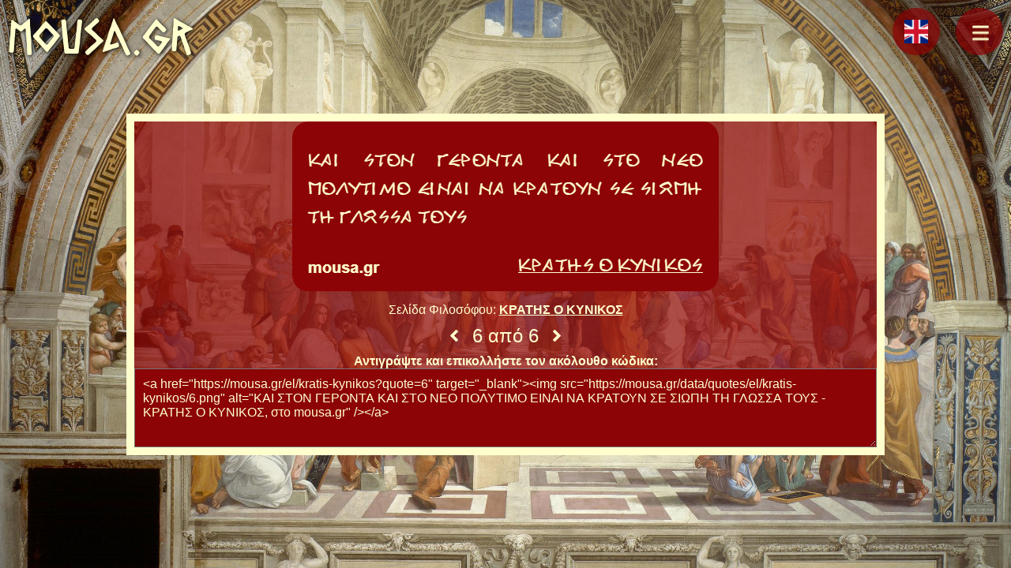

--- FILE ---
content_type: text/html; charset=UTF-8
request_url: https://mousa.gr/el/quote/kratis-kynikos/6
body_size: 6344
content:
<!DOCTYPE html>
<html lang="el" class="no-js">
<head>
<meta http-equiv="Content-Type" content="text/html; charset=utf-8" />
<meta name="viewport" content="width=device-width, initial-scale=1" />
<script type="text/javascript">document.documentElement.className=document.documentElement.className.replace("no-js","js");</script>
<link rel="stylesheet" type="text/css" href="https://mousa.gr/assets/css/normalize.css" media="all"/>
<link rel="stylesheet" type="text/css" href="https://mousa.gr/assets/css/fa.css" media="all"/>
<link rel="stylesheet" type="text/css" href="https://mousa.gr/assets/css/style.css?v=3.61" media="all"/>
<title>ΚΡΑΤΗΣ Ο ΚΥΝΙΚΟΣ - Απόφθεγμα 6</title>
<link rel="canonical" href="https://mousa.gr/el/quote/kratis-kynikos/6" />
<link rel="alternate" hreflang="el" href="https://mousa.gr/el/quote/kratis-kynikos/6" />
<link rel="alternate" hreflang="en" href="https://mousa.gr/en/quote/crates-cynic/6" />
<script type="application/ld+json">
{
    "@context" : "http://schema.org",
    "@type" : "WebSite",
    "name" : "Mousa.gr",
    "alternateName" : "Μούσα",
    "url" : "https://mousa.gr"
}
</script>
<meta name="description" content="ΚΑΙ ΣΤΟΝ ΓΕΡΟΝΤΑ ΚΑΙ ΣΤΟ ΝΕΟ ΠΟΛΥΤΙΜΟ ΕΙΝΑΙ ΝΑ ΚΡΑΤΟΥΝ ΣΕ ΣΙΩΠΗ ΤΗ ΓΛΩΣΣΑ ΤΟΥΣ" />
<meta property="og:title" content="ΚΑΙ ΣΤΟΝ ΓΕΡΟΝΤΑ ΚΑΙ ΣΤΟ ΝΕΟ ΠΟΛΥΤΙΜΟ ΕΙΝΑΙ ΝΑ ΚΡΑΤΟΥΝ ΣΕ ΣΙΩΠΗ ΤΗ ΓΛΩΣΣΑ ΤΟΥΣ" />
<meta property="og:description" content="ΚΡΑΤΗΣ Ο ΚΥΝΙΚΟΣ - Απόφθεγμα 6" />
<meta property="og:image" content="https://mousa.gr/data/quotes/el/kratis-kynikos/6.png" />
<meta property="og:image:alt" content="ΚΑΙ ΣΤΟΝ ΓΕΡΟΝΤΑ ΚΑΙ ΣΤΟ ΝΕΟ ΠΟΛΥΤΙΜΟ ΕΙΝΑΙ ΝΑ ΚΡΑΤΟΥΝ ΣΕ ΣΙΩΠΗ ΤΗ ΓΛΩΣΣΑ ΤΟΥΣ - ΚΡΑΤΗΣ Ο ΚΥΝΙΚΟΣ" />
<meta property="og:url" content="https://mousa.gr/el/quote/kratis-kynikos/6" />
<meta name="twitter:card" content="summary" />
<link rel="apple-touch-icon" sizes="76x76" href="https://mousa.gr/apple-touch-icon.png">
<link rel="icon" type="image/png" sizes="32x32" href="https://mousa.gr/favicon-32x32.png">
<link rel="icon" type="image/png" sizes="16x16" href="https://mousa.gr/favicon-16x16.png">
<link rel="manifest" href="https://mousa.gr/manifest.json">
<link rel="mask-icon" href="https://mousa.gr/safari-pinned-tab.svg" color="#5bbad5">
<meta name="apple-mobile-web-app-title" content="mousa.gr">
<meta name="application-name" content="mousa.gr">
<meta name="msapplication-TileColor" content="#da532c">
<meta name="theme-color" content="#ffffff">
</head>
<body>
<nav class="menu">
        <a href="https://mousa.gr/el" class="mousa">mousa.gr</a>
        <a id="langbt" href="https://mousa.gr/en/quote/crates-cynic/6" class="menu-link" title="English"><i class="lang en"></i></a><a href="javascript:void(0)" role="button" id="menubt" class="menu-link" title="Επιλογές"><svg xmlns="http://www.w3.org/2000/svg" viewBox="0 0 800 600" class="menu-icon bars">
    <path d="M300,220 C300,220 520,220 540,220 C740,220 640,540 520,420 C440,340 300,200 300,200" id="top"></path>
    <path d="M300,320 L540,320" id="middle"></path>
    <path d="M300,210 C300,210 520,210 540,210 C740,210 640,530 520,410 C440,330 300,190 300,190" id="bottom" transform="translate(480, 320) scale(1, -1) translate(-480, -318)"></path>
    </svg></a>
</nav>

<style type="text/css">
.philosopher.quote {
    padding: 0 !important;
    text-align: center;
}
.philosopher.quote a:not(#prev):not(#next):not(#philink) {
    position: relative;
    display: block;
    box-sizing: border-box;
    margin: 0 auto;
    text-align: center;
}
.philosopher.quote img {
    position: relative;
    box-sizing: border-box;
    display: inline-block;
    max-width: 100%;
}
.philosopher.quote textarea {
    position: relative;
    display: block;
    box-sizing: border-box;
    padding: 10px;
    width: 100%;
    min-height: 100px;
    color: rgb(255,255,205);
    background: rgb(140,4,6);
}
</style>
<main id="main" class="philosopher quote">
<a id="img_a" href="https://mousa.gr/el/kratis-kynikos?quote=6" title="ΚΑΙ ΣΤΟΝ ΓΕΡΟΝΤΑ ΚΑΙ ΣΤΟ ΝΕΟ ΠΟΛΥΤΙΜΟ ΕΙΝΑΙ ΝΑ ΚΡΑΤΟΥΝ ΣΕ ΣΙΩΠΗ ΤΗ ΓΛΩΣΣΑ ΤΟΥΣ - ΚΡΑΤΗΣ Ο ΚΥΝΙΚΟΣ, στο mousa.gr"><img id="img" src="https://mousa.gr/data/quotes/el/kratis-kynikos/6.png" alt="ΚΑΙ ΣΤΟΝ ΓΕΡΟΝΤΑ ΚΑΙ ΣΤΟ ΝΕΟ ΠΟΛΥΤΙΜΟ ΕΙΝΑΙ ΝΑ ΚΡΑΤΟΥΝ ΣΕ ΣΙΩΠΗ ΤΗ ΓΛΩΣΣΑ ΤΟΥΣ - ΚΡΑΤΗΣ Ο ΚΥΝΙΚΟΣ, στο mousa.gr" /></a>
<p style="margin:10px 0 0 0;">Σελίδα Φιλοσόφου: <a id="philink" href="https://mousa.gr/el/kratis-kynikos?quote=6" style="color:rgb(255,255,205);text-decoration:underline;font-weight:bold">ΚΡΑΤΗΣ Ο ΚΥΝΙΚΟΣ</a></p>
<p id="quote-nav" style="margin:10px auto;"><a href="https://mousa.gr/el/quote/kratis-kynikos/5" id="prev" title="Προηγούμενο"><i class="fas fa-angle-left"></i></a>
<span id="numbering">6 από 6</span>
<a href="https://mousa.gr/el/quote/kratis-kynikos/1" id="next" title="Επόμενο"><i class="fas fa-angle-right"></i></a>
</p>
<p style="margin:10px 0 0 0;font-weight:bold;">Αντιγράψτε και επικολλήστε τον ακόλουθο κώδικα:</p>
<textarea id="code">
<a href="https://mousa.gr/el/kratis-kynikos?quote=6" target="_blank"><img src="https://mousa.gr/data/quotes/el/kratis-kynikos/6.png" alt="ΚΑΙ ΣΤΟΝ ΓΕΡΟΝΤΑ ΚΑΙ ΣΤΟ ΝΕΟ ΠΟΛΥΤΙΜΟ ΕΙΝΑΙ ΝΑ ΚΡΑΤΟΥΝ ΣΕ ΣΙΩΠΗ ΤΗ ΓΛΩΣΣΑ ΤΟΥΣ - ΚΡΑΤΗΣ Ο ΚΥΝΙΚΟΣ, στο mousa.gr" /></a>
</textarea>
</main>
<script type="text/javascript">
(function() {
var quotes = ["\u03a4\u039f\u039d \u0395\u03a1\u03a9\u03a4\u0391 \u03a4\u039f \u03a3\u03a4\u0391\u039c\u0391\u03a4\u0391\u0395\u0399 \u0397 \u03a0\u0395\u0399\u039d\u0391, \u0395\u0399\u0394\u0395\u039c\u0397 \u039f \u03a7\u03a1\u039f\u039d\u039f\u03a3. \u0391\u039d \u0394\u0395\u039d \u0399\u03a3\u03a7\u03a5\u03a3\u0395\u0399 \u03a4\u0399\u03a0\u039f\u03a4\u0395 \u0391\u03a0\u039f \u0391\u03a5\u03a4\u0391, \u03a4\u039f\u03a4\u0395 \u0397 \u0398\u0397\u039b\u0395\u0399\u0391","\u039f \u03a0\u039b\u039f\u03a5\u03a4\u039f\u03a3 \u039a\u0391\u0399 \u03a4\u0391 \u03a5\u039b\u0399\u039a\u0391 \u0391\u0393\u0391\u0398\u0391 \u0393\u0399\u039d\u039f\u039d\u03a4\u0391\u0399 \u039a\u0391\u03a0\u039d\u039f\u03a3","\u0395\u0399\u039d\u0391\u0399 \u0391\u0394\u03a5\u039d\u0391\u03a4\u039f\u039d \u039d\u0391 \u0392\u03a1\u0395\u0398\u0395\u0399 \u039a\u0391\u03a0\u039f\u0399\u039f\u03a3 \u03a4\u0395\u039b\u0395\u0399\u03a9\u03a3 \u0391\u03a8\u0395\u0393\u0391\u0394\u0399\u0391\u03a3\u03a4\u039f\u03a3, \u0391\u039b\u039b\u0391 \u039f\u03a0\u03a9\u03a3 \u03a3\u03a4\u039f \u03a1\u039f\u0394\u0399, \u03a5\u03a0\u0391\u03a1\u03a7\u0395\u0399 \u03a0\u0391\u039d\u03a4\u0391 \u039a\u0391\u03a0\u039f\u0399\u039f\u03a3 \u03a3\u0391\u03a0\u0399\u039f\u03a3 \u039a\u039f\u039a\u039a\u039f\u03a3","\u039f \u03a7\u03a1\u039f\u039d\u039f\u03a3 \u039c\u0395 \u039b\u03a5\u0393\u0399\u03a3\u0395, \u039f \u03a7\u03a1\u039f\u039d\u039f\u03a3, \u03a0\u039f\u03a5 \u0395\u039d\u03a9 \u0395\u0399\u039d\u0391\u0399 \u03a3\u039f\u03a6\u039f\u03a3 \u0391\u03a1\u03a7\u0399\u03a4\u0395\u039a\u03a4\u039f\u039d\u0391\u03a3, \u039c\u0395 \u03a4\u0397 \u0394\u0399\u0395\u03a1\u0393\u0391\u03a3\u0399\u0391 \u03a4\u039f\u03a5 \u039f\u039b\u0391 \u03a4\u0391 \u0395\u039e\u0391\u03a3\u0398\u0395\u039d\u0399\u0396\u0395\u0399","\u03a0\u03a1\u039f\u03a3\u03a0\u0391\u0398\u03a9 \u039d\u0391 \u039a\u03a1\u0391\u03a4\u03a9 \u03a4\u0391 \u0397\u039d\u0399\u0391 \u03a4\u0397\u03a3 \u039a\u039f\u0399\u039b\u0399\u0391\u03a3 \u039c\u039f\u03a5 \u039a\u0391\u0399 \u039f\u03a0\u039f\u0399\u039f\u03a3 \u0394\u0395\u039d \u039e\u0395\u03a1\u0395\u0399 \u039d\u0391 \u03a4\u0391 \u039a\u03a1\u0391\u03a4\u0391, \u0391\u03a3 \u03a0\u0395\u03a1\u0399\u039c\u0395\u039d\u0395\u0399 \u03a0\u039f\u039b\u039b\u0391 \u039a\u0391\u039a\u0391","\u039a\u0391\u0399 \u03a3\u03a4\u039f\u039d \u0393\u0395\u03a1\u039f\u039d\u03a4\u0391 \u039a\u0391\u0399 \u03a3\u03a4\u039f \u039d\u0395\u039f \u03a0\u039f\u039b\u03a5\u03a4\u0399\u039c\u039f \u0395\u0399\u039d\u0391\u0399 \u039d\u0391 \u039a\u03a1\u0391\u03a4\u039f\u03a5\u039d \u03a3\u0395 \u03a3\u0399\u03a9\u03a0\u0397 \u03a4\u0397 \u0393\u039b\u03a9\u03a3\u03a3\u0391 \u03a4\u039f\u03a5\u03a3"], name = "\u039a\u03a1\u0391\u03a4\u0397\u03a3 \u039f \u039a\u03a5\u039d\u0399\u039a\u039f\u03a3",
    imgurl = 'https://mousa.gr/data/quotes/el/kratis-kynikos/',
    philurl = 'https://mousa.gr/el/kratis-kynikos',
    quoteurl = 'https://mousa.gr/el/quote/kratis-kynikos/',
    quote = 6;
var prev = document.getElementById('prev'),
    next = document.getElementById('next'),
    a = document.getElementById('img_a'),
    link = document.getElementById('philink'),
    img = document.getElementById('img'),
    num = document.getElementById('numbering'),
    code = document.getElementById('code'),
    langbt = document.getElementById('langbt');
function hasEventOptions()
{
    if (null != hasEventOptions.supported) return hasEventOptions.supported;
    var passiveSupported = false, options = {};
    try {
        Object.defineProperty(options, 'passive', {
            get: function(){
                passiveSupported = true;
                return false;
            }
        });
        window.addEventListener('test', null, options);
        window.removeEventListener('test', null, options);
    } catch(e) {
        passiveSupported = false;
    }
    hasEventOptions.supported = passiveSupported;
    return hasEventOptions.supported;
}
function addEvent(target, event, handler, options)
{
    if (target.attachEvent) target.attachEvent('on' + event, handler);
    else target.addEventListener(event, handler, hasEventOptions() ? options : ('object' === typeof options ? !!options.capture : !!options));
}
function changeQuote(evt, bt)
{
    evt.preventDefault && evt.preventDefault();
    var nextQuote = bt === prev ? (quote-1 < 1 ? quotes.length : (quote-1)) : (quote+1 > quotes.length ? 1 : (quote+1));
    prev.href = quoteurl+String(nextQuote-1 < 1 ? quotes.length : (nextQuote-1));
    next.href = quoteurl+String(nextQuote+1 > quotes.length ? 1 : (nextQuote+1));
    link.href = a.href = philurl + '?quote='+nextQuote;
    img.src = imgurl + nextQuote + '.png';
    a.title = img.alt = quotes[nextQuote-1] + ' - ' + name + ', στο mousa.gr';
    num.textContent = String(nextQuote)+' από '+String(quotes.length);
    code.value = '<a href="'+a.href+'" target="_blank"><img src="'+img.src+'" alt="'+img.alt+'" /></a>';
    if (langbt) langbt.href = langbt.href.replace('/'+quote, '/'+nextQuote);
    document.title = name+' - Απόφθεγμα '+nextQuote;
    quote = nextQuote;
    window.history.pushState({path:quoteurl+nextQuote}, '', quoteurl+nextQuote);
}

if (window.history.pushState)
{
    addEvent(prev, 'click', function(evt) {changeQuote(evt, prev);}, {passive:false, capture:false});
    addEvent(next, 'click', function(evt) {changeQuote(evt, next);}, {passive:false, capture:false});
}
})();
</script>

<aside id="menusidebar" class="menu-sidebar">
    <a href="https://mousa.gr/el" class="mousa">mousa.gr</a>
    <nav>
        <ul>
            <li><a href="https://mousa.gr/el/random-quote">Τυχαίο Απόφθεγμα</a></li>
            <li><a href="javascript:void(0)" role="button" class="submenu">Οι Σχολές <i class="fas fa-angle-down"></i></a><ul>
                            <li><a href="javascript:void(0)" role="button" class="submenu">ΑΒΔΗΡΩΝ <i class="fas fa-angle-down"></i></a><ul>
                                        <li><a href="https://mousa.gr/el/anaxarchos">ΑΝΑΞΑΡΧΟΣ</a></li>
                                        <li><a href="https://mousa.gr/el/dimokritos">ΔΗΜΟΚΡΙΤΟΣ</a></li>
                                        <li><a href="https://mousa.gr/el/leykippos">ΛΕΥΚΙΠΠΟΣ</a></li>
                                    </ul></li>
                            <li><a href="javascript:void(0)" role="button" class="submenu">ΑΚΑΔΗΜΙΑ <i class="fas fa-angle-down"></i></a><ul>
                                        <li><a href="https://mousa.gr/el/arkesilaos">ΑΡΚΕΣΙΛΑΟΣ</a></li>
                                        <li><a href="https://mousa.gr/el/karneadis">ΚΑΡΝΕΑΔΗΣ</a></li>
                                        <li><a href="https://mousa.gr/el/kleitomaxos">ΚΛΕΙΤΟΜΑΧΟΣ</a></li>
                                        <li><a href="https://mousa.gr/el/krantor">ΚΡΑΝΤΩΡ</a></li>
                                        <li><a href="https://mousa.gr/el/kratis-platonikos">ΚΡΑΤΗΣ Ο ΠΛΑΤΩΝΙΚΟΣ</a></li>
                                        <li><a href="https://mousa.gr/el/lakidis">ΛΑΚΥΔΗΣ</a></li>
                                        <li><a href="https://mousa.gr/el/lasthinia">ΛΑΣΘΙΝΙΑ</a></li>
                                        <li><a href="https://mousa.gr/el/ksenokratis">ΞΕΝΟΚΡΑΤΗΣ</a></li>
                                        <li><a href="https://mousa.gr/el/platon">ΠΛΑΤΩΝ</a></li>
                                        <li><a href="https://mousa.gr/el/speysippos">ΣΠΕΥΣΙΠΠΟΣ</a></li>
                                    </ul></li>
                            <li><a href="javascript:void(0)" role="button" class="submenu">ΕΛΕΑΤΙΚΗ <i class="fas fa-angle-down"></i></a><ul>
                                        <li><a href="https://mousa.gr/el/zinon-eleatis">ΖΗΝΩΝ Ο ΕΛΕΑΤΗΣ</a></li>
                                        <li><a href="https://mousa.gr/el/melissos">ΜΕΛΙΣΣΟΣ</a></li>
                                        <li><a href="https://mousa.gr/el/ksenofanis">ΞΕΝΟΦΑΝΗΣ</a></li>
                                        <li><a href="https://mousa.gr/el/parmenidis">ΠΑΡΜΕΝΙΔΗΣ</a></li>
                                    </ul></li>
                            <li><a href="javascript:void(0)" role="button" class="submenu">ΕΡΕΤΡΙΑΣ <i class="fas fa-angle-down"></i></a><ul>
                                        <li><a href="https://mousa.gr/el/menedimos">ΜΕΝΕΔΗΜΟΣ</a></li>
                                        <li><a href="https://mousa.gr/el/faidon">ΦΑΙΔΩΝ</a></li>
                                    </ul></li>
                            <li><a href="javascript:void(0)" role="button" class="submenu">ΘΙΑΣΟΣ <i class="fas fa-angle-down"></i></a><ul>
                                        <li><a href="https://mousa.gr/el/linos">ΛΙΝΟΣ</a></li>
                                        <li><a href="https://mousa.gr/el/orfeys">ΟΡΦΕΥΣ</a></li>
                                    </ul></li>
                            <li><a href="javascript:void(0)" role="button" class="submenu">ΙΩΝΙΚΗ <i class="fas fa-angle-down"></i></a><ul>
                                        <li><a href="https://mousa.gr/el/anaksagoras">ΑΝΑΞΑΓΟΡΑΣ</a></li>
                                        <li><a href="https://mousa.gr/el/anaksimandros">ΑΝΑΞΙΜΑΝΔΡΟΣ</a></li>
                                        <li><a href="https://mousa.gr/el/anaksimenis">ΑΝΑΞΙΜΕΝΗΣ</a></li>
                                        <li><a href="https://mousa.gr/el/arxelaos">ΑΡΧΕΛΑΟΣ</a></li>
                                    </ul></li>
                            <li><a href="javascript:void(0)" role="button" class="submenu">ΚΗΠΟΣ <i class="fas fa-angle-down"></i></a><ul>
                                        <li><a href="https://mousa.gr/el/epikouros">ΕΠΙΚΟΥΡΟΣ</a></li>
                                        <li><a href="https://mousa.gr/el/thymista">ΘΥΜΙΣΤΑ</a></li>
                                    </ul></li>
                            <li><a href="javascript:void(0)" role="button" class="submenu">ΚΥΝΙΚΗ <i class="fas fa-angle-down"></i></a><ul>
                                        <li><a href="https://mousa.gr/el/antisthenis">ΑΝΤΙΣΘΕΝΗΣ</a></li>
                                        <li><a href="https://mousa.gr/el/diogenis">ΔΙΟΓΕΝΗΣ</a></li>
                                        <li><a href="https://mousa.gr/el/hipparchia">ΙΠΠΑΡΧΙΑ</a></li>
                                        <li><a href="https://mousa.gr/el/kratis-kynikos">ΚΡΑΤΗΣ Ο ΚΥΝΙΚΟΣ</a></li>
                                        <li><a href="https://mousa.gr/el/menippos">ΜΕΝΙΠΠΟΣ</a></li>
                                        <li><a href="https://mousa.gr/el/mitroklis">ΜΗΤΡΟΚΛΗΣ</a></li>
                                    </ul></li>
                            <li><a href="javascript:void(0)" role="button" class="submenu">ΚΥΡΗΝΑΪΚΗ <i class="fas fa-angle-down"></i></a><ul>
                                        <li><a href="https://mousa.gr/el/annikeris">ΑΝΝΙΚΕΡΙΣ</a></li>
                                        <li><a href="https://mousa.gr/el/ariti">ΑΡΗΤΗ</a></li>
                                        <li><a href="https://mousa.gr/el/aristippos">ΑΡΙΣΤΙΠΠΟΣ</a></li>
                                        <li><a href="https://mousa.gr/el/igisias">ΗΓΗΣΙΑΣ</a></li>
                                        <li><a href="https://mousa.gr/el/theodoros">ΘΕΟΔΩΡΟΣ</a></li>
                                        <li><a href="https://mousa.gr/el/meleagros">ΜΕΛΕΑΓΡΟΣ</a></li>
                                    </ul></li>
                            <li><a href="javascript:void(0)" role="button" class="submenu">ΛΥΚΕΙΟΝ <i class="fas fa-angle-down"></i></a><ul>
                                        <li><a href="https://mousa.gr/el/aristotelis">ΑΡΙΣΤΟΤΕΛΗΣ</a></li>
                                        <li><a href="https://mousa.gr/el/dimitrios">ΔΗΜΗΤΡΙΟΣ</a></li>
                                        <li><a href="https://mousa.gr/el/irakleidis">ΗΡΑΚΛΕΙΔΗΣ</a></li>
                                        <li><a href="https://mousa.gr/el/theofrastos">ΘΕΟΦΡΑΣΤΟΣ</a></li>
                                        <li><a href="https://mousa.gr/el/likon">ΛΥΚΩΝ</a></li>
                                        <li><a href="https://mousa.gr/el/straton">ΣΤΡΑΤΩΝ</a></li>
                                    </ul></li>
                            <li><a href="javascript:void(0)" role="button" class="submenu">ΜΕΓΑΡΙΚΗ <i class="fas fa-angle-down"></i></a><ul>
                                        <li><a href="https://mousa.gr/el/eykleidis-megara">ΕΥΚΛΕΙΔΗΣ Ο ΜΕΓΑΡΕΥΣ</a></li>
                                        <li><a href="https://mousa.gr/el/stilpon">ΣΤΙΛΠΩΝ</a></li>
                                    </ul></li>
                            <li><a href="javascript:void(0)" role="button" class="submenu">ΟΜΑΚΟΪΟΝ <i class="fas fa-angle-down"></i></a><ul>
                                        <li><a href="https://mousa.gr/el/damo">ΔΑΜΩ</a></li>
                                        <li><a href="https://mousa.gr/el/theano">ΘΕΑΝΩ</a></li>
                                        <li><a href="https://mousa.gr/el/periktioni">ΠΕΡΙΚΤΙΩΝΗ</a></li>
                                        <li><a href="https://mousa.gr/el/pythagoras">ΠΥΘΑΓΟΡΑΣ</a></li>
                                        <li><a href="https://mousa.gr/el/tilaygis">ΤΗΛΑΥΓΗΣ</a></li>
                                    </ul></li>
                            <li><a href="javascript:void(0)" role="button" class="submenu">ΣΚΕΠΤΙΚΟΙ <i class="fas fa-angle-down"></i></a><ul>
                                        <li><a href="https://mousa.gr/el/ainisidimos">ΑΙΝΗΣΙΔΗΜΟΣ</a></li>
                                        <li><a href="https://mousa.gr/el/arkesilaos">ΑΡΚΕΣΙΛΑΟΣ</a></li>
                                        <li><a href="https://mousa.gr/el/karneadis">ΚΑΡΝΕΑΔΗΣ</a></li>
                                        <li><a href="https://mousa.gr/el/pirron">ΠΥΡΡΩΝ</a></li>
                                        <li><a href="https://mousa.gr/el/sextos-empirikos">ΣΕΞΤΟΣ Ο ΕΜΠΕΙΡΙΚΟΣ</a></li>
                                        <li><a href="https://mousa.gr/el/timon">ΤΙΜΩΝ</a></li>
                                    </ul></li>
                            <li><a href="javascript:void(0)" role="button" class="submenu">ΣΤΟΑ <i class="fas fa-angle-down"></i></a><ul>
                                        <li><a href="https://mousa.gr/el/apollodoros">ΑΠΟΛΛΟΔΩΡΟΣ</a></li>
                                        <li><a href="https://mousa.gr/el/ariston">ΑΡΙΣΤΩΝ</a></li>
                                        <li><a href="https://mousa.gr/el/arxedimos">ΑΡΧΕΔΗΜΟΣ</a></li>
                                        <li><a href="https://mousa.gr/el/zinon-stoikos">ΖΗΝΩΝ Ο ΣΤΩΙΚΟΣ</a></li>
                                        <li><a href="https://mousa.gr/el/kleanthis">ΚΛΕΑΝΘΗΣ</a></li>
                                        <li><a href="https://mousa.gr/el/panaitios">ΠΑΝΑΙΤΙΟΣ</a></li>
                                        <li><a href="https://mousa.gr/el/xrysippos">ΧΡΥΣΙΠΠΟΣ</a></li>
                                    </ul></li>
                        </ul></li>
            <li><a href="javascript:void(0)" role="button" class="submenu">Τα Ρεύματα <i class="fas fa-angle-down"></i></a><ul>
                            <li><a href="javascript:void(0)" role="button" class="submenu">7 ΣΟΦΟΙ <i class="fas fa-angle-down"></i></a><ul>
                                        <li><a href="https://mousa.gr/el/bias">ΒΙΑΣ</a></li>
                                        <li><a href="https://mousa.gr/el/thalis">ΘΑΛΗΣ</a></li>
                                        <li><a href="https://mousa.gr/el/kleovoulos">ΚΛΕΟΒΟΥΛΟΣ</a></li>
                                        <li><a href="https://mousa.gr/el/periandros">ΠΕΡΙΑΝΔΡΟΣ</a></li>
                                        <li><a href="https://mousa.gr/el/pittakos">ΠΙΤΤΑΚΟΣ</a></li>
                                        <li><a href="https://mousa.gr/el/solon">ΣΟΛΩΝ</a></li>
                                        <li><a href="https://mousa.gr/el/xeilon">ΧΙΛΩΝ</a></li>
                                    </ul></li>
                            <li><a href="javascript:void(0)" role="button" class="submenu">ATOMIKOI <i class="fas fa-angle-down"></i></a><ul>
                                        <li><a href="https://mousa.gr/el/anaxarchos">ΑΝΑΞΑΡΧΟΣ</a></li>
                                        <li><a href="https://mousa.gr/el/dimokritos">ΔΗΜΟΚΡΙΤΟΣ</a></li>
                                        <li><a href="https://mousa.gr/el/epikouros">ΕΠΙΚΟΥΡΟΣ</a></li>
                                        <li><a href="https://mousa.gr/el/leykippos">ΛΕΥΚΙΠΠΟΣ</a></li>
                                    </ul></li>
                            <li><a href="javascript:void(0)" role="button" class="submenu">ΕΛΕΑΤΕΣ <i class="fas fa-angle-down"></i></a><ul>
                                        <li><a href="https://mousa.gr/el/zinon-eleatis">ΖΗΝΩΝ Ο ΕΛΕΑΤΗΣ</a></li>
                                        <li><a href="https://mousa.gr/el/melissos">ΜΕΛΙΣΣΟΣ</a></li>
                                        <li><a href="https://mousa.gr/el/ksenofanis">ΞΕΝΟΦΑΝΗΣ</a></li>
                                        <li><a href="https://mousa.gr/el/parmenidis">ΠΑΡΜΕΝΙΔΗΣ</a></li>
                                    </ul></li>
                            <li><a href="javascript:void(0)" role="button" class="submenu">ΕΡΕΤΡΙΑΣ <i class="fas fa-angle-down"></i></a><ul>
                                        <li><a href="https://mousa.gr/el/menedimos">ΜΕΝΕΔΗΜΟΣ</a></li>
                                        <li><a href="https://mousa.gr/el/faidon">ΦΑΙΔΩΝ</a></li>
                                    </ul></li>
                            <li><a href="javascript:void(0)" role="button" class="submenu">ΚΥΝΙΚΟΙ <i class="fas fa-angle-down"></i></a><ul>
                                        <li><a href="https://mousa.gr/el/antisthenis">ΑΝΤΙΣΘΕΝΗΣ</a></li>
                                        <li><a href="https://mousa.gr/el/diogenis">ΔΙΟΓΕΝΗΣ</a></li>
                                        <li><a href="https://mousa.gr/el/hipparchia">ΙΠΠΑΡΧΙΑ</a></li>
                                        <li><a href="https://mousa.gr/el/kratis-kynikos">ΚΡΑΤΗΣ Ο ΚΥΝΙΚΟΣ</a></li>
                                        <li><a href="https://mousa.gr/el/menippos">ΜΕΝΙΠΠΟΣ</a></li>
                                        <li><a href="https://mousa.gr/el/mitroklis">ΜΗΤΡΟΚΛΗΣ</a></li>
                                        <li><a href="https://mousa.gr/el/sekoundos">ΣΕΚΟΥΝΔΟΣ</a></li>
                                    </ul></li>
                            <li><a href="javascript:void(0)" role="button" class="submenu">ΚΥΡΗΝΑΪΚΟΙ <i class="fas fa-angle-down"></i></a><ul>
                                        <li><a href="https://mousa.gr/el/annikeris">ΑΝΝΙΚΕΡΙΣ</a></li>
                                        <li><a href="https://mousa.gr/el/ariti">ΑΡΗΤΗ</a></li>
                                        <li><a href="https://mousa.gr/el/aristippos">ΑΡΙΣΤΙΠΠΟΣ</a></li>
                                        <li><a href="https://mousa.gr/el/igisias">ΗΓΗΣΙΑΣ</a></li>
                                        <li><a href="https://mousa.gr/el/theodoros">ΘΕΟΔΩΡΟΣ</a></li>
                                        <li><a href="https://mousa.gr/el/meleagros">ΜΕΛΕΑΓΡΟΣ</a></li>
                                    </ul></li>
                            <li><a href="javascript:void(0)" role="button" class="submenu">ΜΕΓΑΛΗ ΕΛΛΑΔΑ <i class="fas fa-angle-down"></i></a><ul>
                                        <li><a href="https://mousa.gr/el/alkmaion">ΑΛΚΜΑΙΩΝ</a></li>
                                        <li><a href="https://mousa.gr/el/arxytas">ΑΡΧΥΤΑΣ</a></li>
                                        <li><a href="https://mousa.gr/el/damo">ΔΑΜΩ</a></li>
                                        <li><a href="https://mousa.gr/el/empedoklis">ΕΜΠΕΔΟΚΛΗΣ</a></li>
                                        <li><a href="https://mousa.gr/el/epixarmos">ΕΠΙΧΑΡΜΟΣ</a></li>
                                        <li><a href="https://mousa.gr/el/eydoksos">ΕΥΔΟΞΟΣ</a></li>
                                        <li><a href="https://mousa.gr/el/theano">ΘΕΑΝΩ</a></li>
                                        <li><a href="https://mousa.gr/el/periktioni">ΠΕΡΙΚΤΙΩΝΗ</a></li>
                                        <li><a href="https://mousa.gr/el/pythagoras">ΠΥΘΑΓΟΡΑΣ</a></li>
                                        <li><a href="https://mousa.gr/el/tilaygis">ΤΗΛΑΥΓΗΣ</a></li>
                                        <li><a href="https://mousa.gr/el/filolaos">ΦΙΛΟΛΑΟΣ</a></li>
                                    </ul></li>
                            <li><a href="javascript:void(0)" role="button" class="submenu">ΜΕΓΑΡΙΚΟΙ <i class="fas fa-angle-down"></i></a><ul>
                                        <li><a href="https://mousa.gr/el/eykleidis-megara">ΕΥΚΛΕΙΔΗΣ Ο ΜΕΓΑΡΕΥΣ</a></li>
                                        <li><a href="https://mousa.gr/el/stilpon">ΣΤΙΛΠΩΝ</a></li>
                                    </ul></li>
                            <li><a href="javascript:void(0)" role="button" class="submenu">ΜΕΜΟΝΩΜΕΝΟΙ <i class="fas fa-angle-down"></i></a><ul>
                                        <li><a href="https://mousa.gr/el/anaxarsis">ΑΝΑΧΑΡΣΙΣ</a></li>
                                        <li><a href="https://mousa.gr/el/epimenidis">ΕΠΙΜΕΝΙΔΗΣ</a></li>
                                        <li><a href="https://mousa.gr/el/irakleitos">ΗΡΑΚΛΕΙΤΟΣ</a></li>
                                        <li><a href="https://mousa.gr/el/mison">ΜΥΣΩΝ</a></li>
                                        <li><a href="https://mousa.gr/el/ferekidis">ΦΕΡΕΚΥΔΗΣ</a></li>
                                    </ul></li>
                            <li><a href="javascript:void(0)" role="button" class="submenu">ΠΕΡΙΠΑΤΗΤΙΚΟΙ <i class="fas fa-angle-down"></i></a><ul>
                                        <li><a href="https://mousa.gr/el/aristotelis">ΑΡΙΣΤΟΤΕΛΗΣ</a></li>
                                        <li><a href="https://mousa.gr/el/dimitrios">ΔΗΜΗΤΡΙΟΣ</a></li>
                                        <li><a href="https://mousa.gr/el/diodoros">ΔΙΟΔΩΡΟΣ</a></li>
                                        <li><a href="https://mousa.gr/el/irakleidis">ΗΡΑΚΛΕΙΔΗΣ</a></li>
                                        <li><a href="https://mousa.gr/el/theofrastos">ΘΕΟΦΡΑΣΤΟΣ</a></li>
                                        <li><a href="https://mousa.gr/el/likon">ΛΥΚΩΝ</a></li>
                                        <li><a href="https://mousa.gr/el/straton">ΣΤΡΑΤΩΝ</a></li>
                                    </ul></li>
                            <li><a href="javascript:void(0)" role="button" class="submenu">ΠΛΑΤΩΝΙΚΟΙ <i class="fas fa-angle-down"></i></a><ul>
                                        <li><a href="https://mousa.gr/el/arkesilaos">ΑΡΚΕΣΙΛΑΟΣ</a></li>
                                        <li><a href="https://mousa.gr/el/karneadis">ΚΑΡΝΕΑΔΗΣ</a></li>
                                        <li><a href="https://mousa.gr/el/kleitomaxos">ΚΛΕΙΤΟΜΑΧΟΣ</a></li>
                                        <li><a href="https://mousa.gr/el/krantor">ΚΡΑΝΤΩΡ</a></li>
                                        <li><a href="https://mousa.gr/el/kratis-platonikos">ΚΡΑΤΗΣ Ο ΠΛΑΤΩΝΙΚΟΣ</a></li>
                                        <li><a href="https://mousa.gr/el/lakidis">ΛΑΚΥΔΗΣ</a></li>
                                        <li><a href="https://mousa.gr/el/lasthinia">ΛΑΣΘΙΝΙΑ</a></li>
                                        <li><a href="https://mousa.gr/el/ksenokratis">ΞΕΝΟΚΡΑΤΗΣ</a></li>
                                        <li><a href="https://mousa.gr/el/platon">ΠΛΑΤΩΝ</a></li>
                                        <li><a href="https://mousa.gr/el/speysippos">ΣΠΕΥΣΙΠΠΟΣ</a></li>
                                    </ul></li>
                            <li><a href="javascript:void(0)" role="button" class="submenu">ΠΡΟΣΩΚΡΑΤΙΚΟΙ <i class="fas fa-angle-down"></i></a><ul>
                                        <li><a href="https://mousa.gr/el/anaksagoras">ΑΝΑΞΑΓΟΡΑΣ</a></li>
                                        <li><a href="https://mousa.gr/el/anaksimandros">ΑΝΑΞΙΜΑΝΔΡΟΣ</a></li>
                                        <li><a href="https://mousa.gr/el/anaksimenis">ΑΝΑΞΙΜΕΝΗΣ</a></li>
                                        <li><a href="https://mousa.gr/el/arxelaos">ΑΡΧΕΛΑΟΣ</a></li>
                                    </ul></li>
                            <li><a href="javascript:void(0)" role="button" class="submenu">ΣΚΕΠΤΙΚΟΙ <i class="fas fa-angle-down"></i></a><ul>
                                        <li><a href="https://mousa.gr/el/ainisidimos">ΑΙΝΗΣΙΔΗΜΟΣ</a></li>
                                        <li><a href="https://mousa.gr/el/anaxarchos">ΑΝΑΞΑΡΧΟΣ</a></li>
                                        <li><a href="https://mousa.gr/el/arkesilaos">ΑΡΚΕΣΙΛΑΟΣ</a></li>
                                        <li><a href="https://mousa.gr/el/karneadis">ΚΑΡΝΕΑΔΗΣ</a></li>
                                        <li><a href="https://mousa.gr/el/pirron">ΠΥΡΡΩΝ</a></li>
                                        <li><a href="https://mousa.gr/el/sextos-empirikos">ΣΕΞΤΟΣ Ο ΕΜΠΕΙΡΙΚΟΣ</a></li>
                                        <li><a href="https://mousa.gr/el/timon">ΤΙΜΩΝ</a></li>
                                    </ul></li>
                            <li><a href="javascript:void(0)" role="button" class="submenu">ΣΟΦΙΣΤΕΣ <i class="fas fa-angle-down"></i></a><ul>
                                        <li><a href="https://mousa.gr/el/gorgias">ΓΟΡΓΙΑΣ</a></li>
                                        <li><a href="https://mousa.gr/el/evinos">ΕΥΗΝΟΣ</a></li>
                                        <li><a href="https://mousa.gr/el/ippias">ΙΠΠΙΑΣ</a></li>
                                        <li><a href="https://mousa.gr/el/loukianos">ΛΟΥΚΙΑΝΟΣ</a></li>
                                        <li><a href="https://mousa.gr/el/menon">ΜΕΝΩΝ</a></li>
                                        <li><a href="https://mousa.gr/el/protagoras">ΠΡΩΤΑΓΟΡΑΣ</a></li>
                                    </ul></li>
                            <li><a href="javascript:void(0)" role="button" class="submenu">ΣΤΩΙΚΟΙ <i class="fas fa-angle-down"></i></a><ul>
                                        <li><a href="https://mousa.gr/el/apollodoros">ΑΠΟΛΛΟΔΩΡΟΣ</a></li>
                                        <li><a href="https://mousa.gr/el/ariston">ΑΡΙΣΤΩΝ</a></li>
                                        <li><a href="https://mousa.gr/el/arxedimos">ΑΡΧΕΔΗΜΟΣ</a></li>
                                        <li><a href="https://mousa.gr/el/dionisios">ΔΙΟΝΥΣΙΟΣ Ο ΜΕΤΑΘΕΜΕΝΟΣ</a></li>
                                        <li><a href="https://mousa.gr/el/epiktitos">ΕΠΙΚΤΗΤΟΣ</a></li>
                                        <li><a href="https://mousa.gr/el/zinon-stoikos">ΖΗΝΩΝ Ο ΣΤΩΙΚΟΣ</a></li>
                                        <li><a href="https://mousa.gr/el/kleanthis">ΚΛΕΑΝΘΗΣ</a></li>
                                        <li><a href="https://mousa.gr/el/panaitios">ΠΑΝΑΙΤΙΟΣ</a></li>
                                        <li><a href="https://mousa.gr/el/xrysippos">ΧΡΥΣΙΠΠΟΣ</a></li>
                                    </ul></li>
                            <li><a href="javascript:void(0)" role="button" class="submenu">ΣΩΚΡΑΤΙΚΟΙ <i class="fas fa-angle-down"></i></a><ul>
                                        <li><a href="https://mousa.gr/el/eshinis-sokratikos">ΑΙΣΧΙΝΗΣ Ο ΣΦΗΤΤΙΟΣ</a></li>
                                        <li><a href="https://mousa.gr/el/alkiviadis">ΑΛΚΙΒΙΑΔΗΣ</a></li>
                                        <li><a href="https://mousa.gr/el/ksenofon">ΞΕΝΟΦΩΝ</a></li>
                                        <li><a href="https://mousa.gr/el/sokratis">ΣΩΚΡΑΤΗΣ</a></li>
                                    </ul></li>
                            <li><a href="javascript:void(0)" role="button" class="submenu">ΝΕΟΠΛΑΤΩΝΙΚΟΙ <i class="fas fa-angle-down"></i></a><ul>
                                        <li><a href="https://mousa.gr/el/ploutarhos">ΠΛΟΥΤΑΡΧΟΣ</a></li>
                                        <li><a href="https://mousa.gr/el/plotinos">ΠΛΩΤΙΝΟΣ</a></li>
                                        <li><a href="https://mousa.gr/el/proklos">ΠΡΟΚΛΟΣ</a></li>
                                        <li><a href="https://mousa.gr/el/ypatia">ΥΠΑΤΙΑ</a></li>
                                    </ul></li>
                            <li><a href="javascript:void(0)" role="button" class="submenu">ΝΕΟΠΥΘΑΓΟΡΕΙΟΙ <i class="fas fa-angle-down"></i></a><ul>
                                        <li><a href="https://mousa.gr/el/apollonius">ΑΠΟΛΛΩΝΙΟΣ</a></li>
                                    </ul></li>
                            <li><a href="javascript:void(0)" role="button" class="submenu">ΔΙΑΦΟΡΟΙ π.Χ. <i class="fas fa-angle-down"></i></a><ul>
                                        <li><a href="https://mousa.gr/el/ippokratis">ΙΠΠΟΚΡΑΤΗΣ</a></li>
                                    </ul></li>
                            <li><a href="javascript:void(0)" role="button" class="submenu">ΔΙΑΦΟΡΟΙ μ.Χ. <i class="fas fa-angle-down"></i></a><ul>
                                        <li><a href="https://mousa.gr/el/filostratos">ΦΙΛΟΣΤΡΑΤΟΣ</a></li>
                                    </ul></li>
                        </ul></li>
            <li><a href="javascript:void(0)" role="button" class="submenu">Οι Φιλόσοφοι <i class="fas fa-angle-down"></i></a><ul>
                            <li><a href="https://mousa.gr/el/ainisidimos">ΑΙΝΗΣΙΔΗΜΟΣ</a></li>
                            <li><a href="https://mousa.gr/el/eshinis-sokratikos">ΑΙΣΧΙΝΗΣ Ο ΣΦΗΤΤΙΟΣ</a></li>
                            <li><a href="https://mousa.gr/el/alkmaion">ΑΛΚΜΑΙΩΝ</a></li>
                            <li><a href="https://mousa.gr/el/anaksagoras">ΑΝΑΞΑΓΟΡΑΣ</a></li>
                            <li><a href="https://mousa.gr/el/anaxarchos">ΑΝΑΞΑΡΧΟΣ</a></li>
                            <li><a href="https://mousa.gr/el/anaksimandros">ΑΝΑΞΙΜΑΝΔΡΟΣ</a></li>
                            <li><a href="https://mousa.gr/el/anaksimenis">ΑΝΑΞΙΜΕΝΗΣ</a></li>
                            <li><a href="https://mousa.gr/el/anaxarsis">ΑΝΑΧΑΡΣΙΣ</a></li>
                            <li><a href="https://mousa.gr/el/annikeris">ΑΝΝΙΚΕΡΙΣ</a></li>
                            <li><a href="https://mousa.gr/el/antisthenis">ΑΝΤΙΣΘΕΝΗΣ</a></li>
                            <li><a href="https://mousa.gr/el/apollonius">ΑΠΟΛΛΩΝΙΟΣ</a></li>
                            <li><a href="https://mousa.gr/el/ariti">ΑΡΗΤΗ</a></li>
                            <li><a href="https://mousa.gr/el/aristippos">ΑΡΙΣΤΙΠΠΟΣ</a></li>
                            <li><a href="https://mousa.gr/el/aristotelis">ΑΡΙΣΤΟΤΕΛΗΣ</a></li>
                            <li><a href="https://mousa.gr/el/ariston">ΑΡΙΣΤΩΝ</a></li>
                            <li><a href="https://mousa.gr/el/arkesilaos">ΑΡΚΕΣΙΛΑΟΣ</a></li>
                            <li><a href="https://mousa.gr/el/arxedimos">ΑΡΧΕΔΗΜΟΣ</a></li>
                            <li><a href="https://mousa.gr/el/arxelaos">ΑΡΧΕΛΑΟΣ</a></li>
                            <li><a href="https://mousa.gr/el/arxytas">ΑΡΧΥΤΑΣ</a></li>
                            <li><a href="https://mousa.gr/el/bias">ΒΙΑΣ</a></li>
                            <li><a href="https://mousa.gr/el/viwn">ΒΙΩΝ</a></li>
                            <li><a href="https://mousa.gr/el/gorgias">ΓΟΡΓΙΑΣ</a></li>
                            <li><a href="https://mousa.gr/el/dimokritos">ΔΗΜΟΚΡΙΤΟΣ</a></li>
                            <li><a href="https://mousa.gr/el/diogenis">ΔΙΟΓΕΝΗΣ</a></li>
                            <li><a href="https://mousa.gr/el/diodoros">ΔΙΟΔΩΡΟΣ</a></li>
                            <li><a href="https://mousa.gr/el/dionisios">ΔΙΟΝΥΣΙΟΣ Ο ΜΕΤΑΘΕΜΕΝΟΣ</a></li>
                            <li><a href="https://mousa.gr/el/diotima">ΔΙΟΤΙΜΑ</a></li>
                            <li><a href="https://mousa.gr/el/empedoklis">ΕΜΠΕΔΟΚΛΗΣ</a></li>
                            <li><a href="https://mousa.gr/el/epikouros">ΕΠΙΚΟΥΡΟΣ</a></li>
                            <li><a href="https://mousa.gr/el/epiktitos">ΕΠΙΚΤΗΤΟΣ</a></li>
                            <li><a href="https://mousa.gr/el/epimenidis">ΕΠΙΜΕΝΙΔΗΣ</a></li>
                            <li><a href="https://mousa.gr/el/epixarmos">ΕΠΙΧΑΡΜΟΣ</a></li>
                            <li><a href="https://mousa.gr/el/evinos">ΕΥΗΝΟΣ</a></li>
                            <li><a href="https://mousa.gr/el/eykleidis-megara">ΕΥΚΛΕΙΔΗΣ Ο ΜΕΓΑΡΕΥΣ</a></li>
                            <li><a href="https://mousa.gr/el/zinon-eleatis">ΖΗΝΩΝ Ο ΕΛΕΑΤΗΣ</a></li>
                            <li><a href="https://mousa.gr/el/zinon-stoikos">ΖΗΝΩΝ Ο ΣΤΩΙΚΟΣ</a></li>
                            <li><a href="https://mousa.gr/el/igisias">ΗΓΗΣΙΑΣ</a></li>
                            <li><a href="https://mousa.gr/el/irakleidis">ΗΡΑΚΛΕΙΔΗΣ</a></li>
                            <li><a href="https://mousa.gr/el/irakleitos">ΗΡΑΚΛΕΙΤΟΣ</a></li>
                            <li><a href="https://mousa.gr/el/irillos">ΗΡΙΛΛΟΣ</a></li>
                            <li><a href="https://mousa.gr/el/thalis">ΘΑΛΗΣ</a></li>
                            <li><a href="https://mousa.gr/el/theano">ΘΕΑΝΩ</a></li>
                            <li><a href="https://mousa.gr/el/theodoros">ΘΕΟΔΩΡΟΣ</a></li>
                            <li><a href="https://mousa.gr/el/theofrastos">ΘΕΟΦΡΑΣΤΟΣ</a></li>
                            <li><a href="https://mousa.gr/el/thymista">ΘΥΜΙΣΤΑ</a></li>
                            <li><a href="https://mousa.gr/el/hipparchia">ΙΠΠΑΡΧΙΑ</a></li>
                            <li><a href="https://mousa.gr/el/ippias">ΙΠΠΙΑΣ</a></li>
                            <li><a href="https://mousa.gr/el/karneadis">ΚΑΡΝΕΑΔΗΣ</a></li>
                            <li><a href="https://mousa.gr/el/kleanthis">ΚΛΕΑΝΘΗΣ</a></li>
                            <li><a href="https://mousa.gr/el/kleitomaxos">ΚΛΕΙΤΟΜΑΧΟΣ</a></li>
                            <li><a href="https://mousa.gr/el/kleovoulos">ΚΛΕΟΒΟΥΛΟΣ</a></li>
                            <li><a href="https://mousa.gr/el/krantor">ΚΡΑΝΤΩΡ</a></li>
                            <li><a href="https://mousa.gr/el/kratis-kynikos">ΚΡΑΤΗΣ Ο ΚΥΝΙΚΟΣ</a></li>
                            <li><a href="https://mousa.gr/el/kratis-platonikos">ΚΡΑΤΗΣ Ο ΠΛΑΤΩΝΙΚΟΣ</a></li>
                            <li><a href="https://mousa.gr/el/lakidis">ΛΑΚΥΔΗΣ</a></li>
                            <li><a href="https://mousa.gr/el/lasthinia">ΛΑΣΘΙΝΙΑ</a></li>
                            <li><a href="https://mousa.gr/el/leykippos">ΛΕΥΚΙΠΠΟΣ</a></li>
                            <li><a href="https://mousa.gr/el/linos">ΛΙΝΟΣ</a></li>
                            <li><a href="https://mousa.gr/el/loukianos">ΛΟΥΚΙΑΝΟΣ</a></li>
                            <li><a href="https://mousa.gr/el/likon">ΛΥΚΩΝ</a></li>
                            <li><a href="https://mousa.gr/el/lisias">ΛΥΣΙΑΣ</a></li>
                            <li><a href="https://mousa.gr/el/meleagros">ΜΕΛΕΑΓΡΟΣ</a></li>
                            <li><a href="https://mousa.gr/el/melissos">ΜΕΛΙΣΣΟΣ</a></li>
                            <li><a href="https://mousa.gr/el/menedimos">ΜΕΝΕΔΗΜΟΣ</a></li>
                            <li><a href="https://mousa.gr/el/menippos">ΜΕΝΙΠΠΟΣ</a></li>
                            <li><a href="https://mousa.gr/el/menon">ΜΕΝΩΝ</a></li>
                            <li><a href="https://mousa.gr/el/mitroklis">ΜΗΤΡΟΚΛΗΣ</a></li>
                            <li><a href="https://mousa.gr/el/mison">ΜΥΣΩΝ</a></li>
                            <li><a href="https://mousa.gr/el/ksenokratis">ΞΕΝΟΚΡΑΤΗΣ</a></li>
                            <li><a href="https://mousa.gr/el/ksenofanis">ΞΕΝΟΦΑΝΗΣ</a></li>
                            <li><a href="https://mousa.gr/el/ksenofon">ΞΕΝΟΦΩΝ</a></li>
                            <li><a href="https://mousa.gr/el/panaitios">ΠΑΝΑΙΤΙΟΣ</a></li>
                            <li><a href="https://mousa.gr/el/parmenidis">ΠΑΡΜΕΝΙΔΗΣ</a></li>
                            <li><a href="https://mousa.gr/el/periandros">ΠΕΡΙΑΝΔΡΟΣ</a></li>
                            <li><a href="https://mousa.gr/el/periktioni">ΠΕΡΙΚΤΙΩΝΗ</a></li>
                            <li><a href="https://mousa.gr/el/pittakos">ΠΙΤΤΑΚΟΣ</a></li>
                            <li><a href="https://mousa.gr/el/platon">ΠΛΑΤΩΝ</a></li>
                            <li><a href="https://mousa.gr/el/ploutarhos">ΠΛΟΥΤΑΡΧΟΣ</a></li>
                            <li><a href="https://mousa.gr/el/plotinos">ΠΛΩΤΙΝΟΣ</a></li>
                            <li><a href="https://mousa.gr/el/posidonios">ΠΟΣΕΙΔΩΝΙΟΣ</a></li>
                            <li><a href="https://mousa.gr/el/potamon">ΠΟΤΑΜΩΝ</a></li>
                            <li><a href="https://mousa.gr/el/proklos">ΠΡΟΚΛΟΣ</a></li>
                            <li><a href="https://mousa.gr/el/protagoras">ΠΡΩΤΑΓΟΡΑΣ</a></li>
                            <li><a href="https://mousa.gr/el/pythagoras">ΠΥΘΑΓΟΡΑΣ</a></li>
                            <li><a href="https://mousa.gr/el/pirron">ΠΥΡΡΩΝ</a></li>
                            <li><a href="https://mousa.gr/el/sekoundos">ΣΕΚΟΥΝΔΟΣ</a></li>
                            <li><a href="https://mousa.gr/el/sextos-empirikos">ΣΕΞΤΟΣ Ο ΕΜΠΕΙΡΙΚΟΣ</a></li>
                            <li><a href="https://mousa.gr/el/solon">ΣΟΛΩΝ</a></li>
                            <li><a href="https://mousa.gr/el/speysippos">ΣΠΕΥΣΙΠΠΟΣ</a></li>
                            <li><a href="https://mousa.gr/el/stilpon">ΣΤΙΛΠΩΝ</a></li>
                            <li><a href="https://mousa.gr/el/straton">ΣΤΡΑΤΩΝ</a></li>
                            <li><a href="https://mousa.gr/el/sokratis">ΣΩΚΡΑΤΗΣ</a></li>
                            <li><a href="https://mousa.gr/el/tilaygis">ΤΗΛΑΥΓΗΣ</a></li>
                            <li><a href="https://mousa.gr/el/timon">ΤΙΜΩΝ</a></li>
                            <li><a href="https://mousa.gr/el/ypatia">ΥΠΑΤΙΑ</a></li>
                            <li><a href="https://mousa.gr/el/faidon">ΦΑΙΔΩΝ</a></li>
                            <li><a href="https://mousa.gr/el/ferekidis">ΦΕΡΕΚΥΔΗΣ</a></li>
                            <li><a href="https://mousa.gr/el/filolaos">ΦΙΛΟΛΑΟΣ</a></li>
                            <li><a href="https://mousa.gr/el/xeilon">ΧΙΛΩΝ</a></li>
                            <li><a href="https://mousa.gr/el/xrysippos">ΧΡΥΣΙΠΠΟΣ</a></li>
                            <li><a href="https://mousa.gr/el/origenis">ΩΡΙΓΕΝΗΣ</a></li>
                        </ul></li>
            <li><a href="javascript:void(0)" role="button" class="submenu">Οι Ποιητές <i class="fas fa-angle-down"></i></a><ul>
                            <li><a href="https://mousa.gr/el/esxilos">ΑΙΣΧΥΛΟΣ</a></li>
                            <li><a href="https://mousa.gr/el/esopos">ΑΙΣΩΠΟΣ</a></li>
                            <li><a href="https://mousa.gr/el/alkaios">ΑΛΚΑΙΟΣ</a></li>
                            <li><a href="https://mousa.gr/el/anakreon">ΑΝΑΚΡΕΩΝ</a></li>
                            <li><a href="https://mousa.gr/el/antifanis">ΑΝΤΙΦΑΝΗΣ</a></li>
                            <li><a href="https://mousa.gr/el/aristofanis">ΑΡΙΣΤΟΦΑΝΗΣ</a></li>
                            <li><a href="https://mousa.gr/el/arhilohos">ΑΡΧΙΛΟΧΟΣ</a></li>
                            <li><a href="https://mousa.gr/el/dimofilos">ΔΗΜΟΦΙΛΟΣ</a></li>
                            <li><a href="https://mousa.gr/el/difilos">ΔΙΦΙΛΟΣ</a></li>
                            <li><a href="https://mousa.gr/el/erifos">ΕΡΙΦΟΣ</a></li>
                            <li><a href="https://mousa.gr/el/eyripidis">ΕΥΡΙΠΙΔΗΣ</a></li>
                            <li><a href="https://mousa.gr/el/isiodos">ΗΣΙΟΔΟΣ</a></li>
                            <li><a href="https://mousa.gr/el/theognis">ΘΕΟΓΝΙΣ</a></li>
                            <li><a href="https://mousa.gr/el/theokritos">ΘΕΟΚΡΙΤΟΣ</a></li>
                            <li><a href="https://mousa.gr/el/kallinos">ΚΑΛΛΙΝΟΣ</a></li>
                            <li><a href="https://mousa.gr/el/menandros">ΜΕΝΑΝΔΡΟΣ</a></li>
                            <li><a href="https://mousa.gr/el/mimnermos">ΜΙΜΝΕΡΜΟΣ</a></li>
                            <li><a href="https://mousa.gr/el/nikostratos">ΝΙΚΟΣΤΡΑΤΟΣ</a></li>
                            <li><a href="https://mousa.gr/el/omiros">ΟΜΗΡΟΣ</a></li>
                            <li><a href="https://mousa.gr/el/orfeys">ΟΡΦΕΥΣ</a></li>
                            <li><a href="https://mousa.gr/el/pindaros">ΠΙΝΔΑΡΟΣ</a></li>
                            <li><a href="https://mousa.gr/el/sapfo">ΣΑΠΦΩ</a></li>
                            <li><a href="https://mousa.gr/el/simonidis">ΣΙΜΩΝΙΔΗΣ</a></li>
                            <li><a href="https://mousa.gr/el/sofoklis">ΣΟΦΟΚΛΗΣ</a></li>
                            <li><a href="https://mousa.gr/el/eotadis">ΣΩΤΑΔΗΣ</a></li>
                            <li><a href="https://mousa.gr/el/timoklis">ΤΙΜΟΚΛΗΣ</a></li>
                            <li><a href="https://mousa.gr/el/tirteos">ΤΥΡΤΑΙΟΣ</a></li>
                            <li><a href="https://mousa.gr/el/ferekratis">ΦΕΡΕΚΡΑΤΗΣ</a></li>
                            <li><a href="https://mousa.gr/el/filimon">ΦΙΛΗΜΩΝ</a></li>
                            <li><a href="https://mousa.gr/el/filipidis">ΦΙΛΙΠΠΙΔΗΣ</a></li>
                            <li><a href="https://mousa.gr/el/fokilidis">ΦΩΚΥΛΙΔΗΣ</a></li>
                        </ul></li>
            <li><a href="javascript:void(0)" role="button" class="submenu">Οι Ιστορικοί <i class="fas fa-angle-down"></i></a><ul>
                            <li><a href="https://mousa.gr/el/apollodoros">ΑΠΟΛΛΟΔΩΡΟΣ</a></li>
                            <li><a href="https://mousa.gr/el/alikarnasefs">ΔΙΟΝΥΣΙΟΣ Ο ΑΛΙΚΑΡΝΑΣΣΕΥΣ</a></li>
                            <li><a href="https://mousa.gr/el/irodotos">ΗΡΟΔΟΤΟΣ</a></li>
                            <li><a href="https://mousa.gr/el/thoukididis">ΘΟΥΚΥΔΙΔΗΣ</a></li>
                            <li><a href="https://mousa.gr/el/polivios">ΠΟΛΥΒΙΟΣ</a></li>
                            <li><a href="https://mousa.gr/el/stravon">ΣΤΡΑΒΩΝ</a></li>
                        </ul></li>
            <li><a href="javascript:void(0)" role="button" class="submenu">Οι Ρήτορες <i class="fas fa-angle-down"></i></a><ul>
                            <li><a href="https://mousa.gr/el/eshinis">ΑΙΣΧΙΝΗΣ Ο ΑΘΗΝΑΙΟΣ</a></li>
                            <li><a href="https://mousa.gr/el/alkiviadis">ΑΛΚΙΒΙΑΔΗΣ</a></li>
                            <li><a href="https://mousa.gr/el/aristidis">ΑΡΙΣΤΕΙΔΗΣ</a></li>
                            <li><a href="https://mousa.gr/el/dimitrios">ΔΗΜΗΤΡΙΟΣ</a></li>
                            <li><a href="https://mousa.gr/el/dimosthenis">ΔΗΜΟΣΘΕΝΗΣ</a></li>
                            <li><a href="https://mousa.gr/el/dion">ΔΙΩΝ</a></li>
                            <li><a href="https://mousa.gr/el/ipparhos">ΙΠΠΑΡΧΟΣ</a></li>
                            <li><a href="https://mousa.gr/el/isokratis">ΙΣΟΚΡΑΤΗΣ</a></li>
                            <li><a href="https://mousa.gr/el/lisandros">ΛΥΣΑΝΔΡΟΣ</a></li>
                            <li><a href="https://mousa.gr/el/periklis">ΠΕΡΙΚΛΗΣ</a></li>
                        </ul></li>
            <li><a href="javascript:void(0)" role="button" class="submenu">Οι Μαθηματικοί <i class="fas fa-angle-down"></i></a><ul>
                            <li><a href="https://mousa.gr/el/apollonios">ΑΠΟΛΛΩΝΙΟΣ</a></li>
                            <li><a href="https://mousa.gr/el/aristarchos">ΑΡΙΣΤΑΡΧΟΣ</a></li>
                            <li><a href="https://mousa.gr/el/arhimidis">ΑΡΧΙΜΗΔΗΣ</a></li>
                            <li><a href="https://mousa.gr/el/viwn2">ΒΙΩΝ</a></li>
                            <li><a href="https://mousa.gr/el/damo">ΔΑΜΩ</a></li>
                            <li><a href="https://mousa.gr/el/eratosthenis">ΕΡΑΤΟΣΘΕΝΗΣ</a></li>
                            <li><a href="https://mousa.gr/el/eydoksos">ΕΥΔΟΞΟΣ</a></li>
                            <li><a href="https://mousa.gr/el/eykleidis">ΕΥΚΛΕΙΔΗΣ Ο ΑΛΕΞΑΝΔΡΙΝΟΣ</a></li>
                            <li><a href="https://mousa.gr/el/iron">ΗΡΩΝ</a></li>
                            <li><a href="https://mousa.gr/el/themistoklia">ΘΕΜΙΣΤΟΚΛΕΙΑ</a></li>
                        </ul></li>
            <li><a href="https://mousa.gr/el/search">Ευρετήριο</a></li>
            <li><a href="https://mousa.gr/el/eclecticism">Εκλεκτικισμός</a></li>
        </ul>
    </nav>
    <div class="sep"></div>
    <div class="contact">
    <a href="#" id="email-mousa"><i class="fas fa-envelope"></i></a><br /><a href="#" id="phone-mousa"><i class="fas fa-phone"></i></a>
    </div>
    <div class="social-media">
    <!--<a href="https://twitter.com/intent/tweet?url=https%3A%2F%2Fmousa.gr%2Fel" class="social" title="Μοιράσου στο Twitter" rel="nofollow"><i class="fab fa-twitter"></i></a>--><a href="https://www.facebook.com/sharer.php?u=https%3A%2F%2Fmousa.gr%2Fel" class="social" title="Μοιράσου στο Facebook" rel="nofollow"><i class="fab fa-facebook"></i></a><!--<a href="#" class="social" title="Μοιράσου στο Instagram" rel="nofollow"><i class="fab fa-instagram-square"></i></a>--><a href="mailto:?subject=mousa.gr&body=https%3A%2F%2Fmousa.gr%2Fel" class="social" title="Στείλε Email" rel="nofollow"><i class="fas fa-envelope"></i></a>
    </div>
    <div class="copyright">
    mousa.gr © 2006-2026    <br style="display:block;margin-top:6px"/>
    <b>Proofreading &amp; Translation,<br>Design &amp; Development:</b><br><a href="#" id="dev">WorkingClassCode</a>
    </div>
</aside>

<script type="text/javascript" src="https://mousa.gr/assets/js/script.js?v=3.61"></script>
</body>
</html>